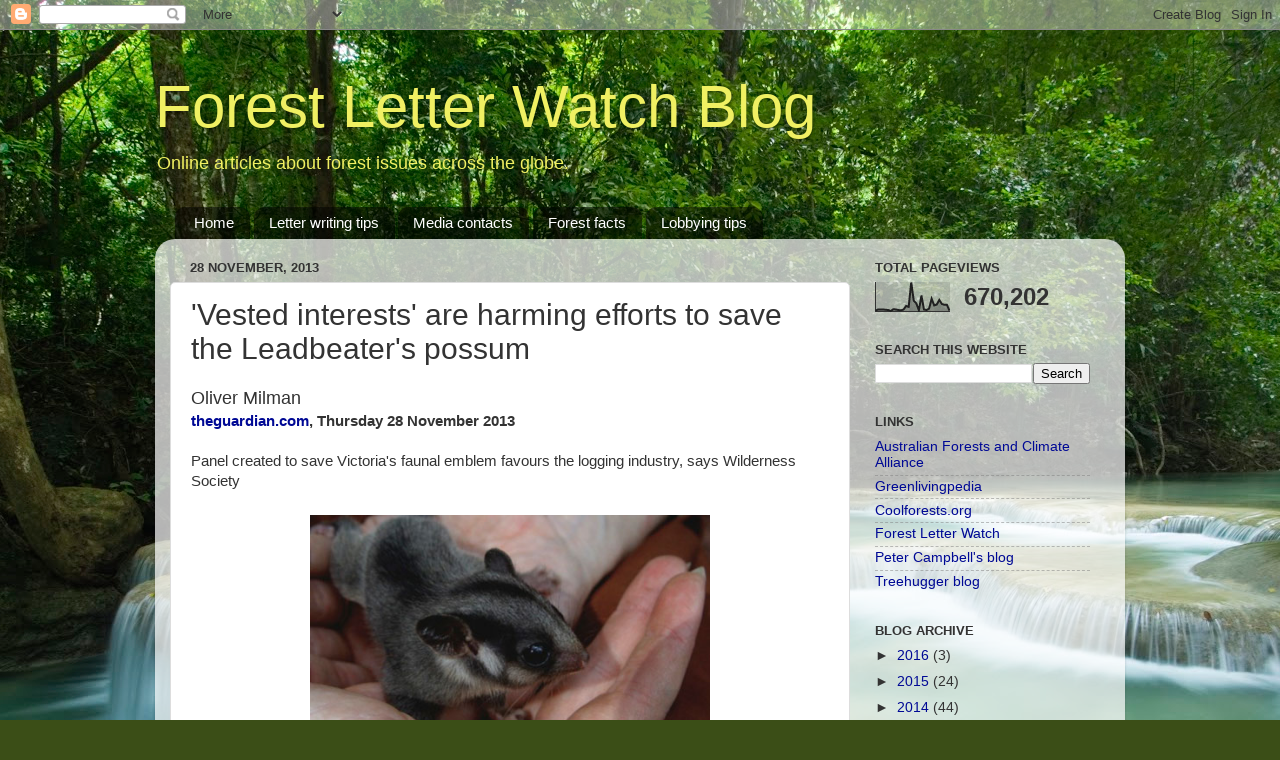

--- FILE ---
content_type: text/html; charset=UTF-8
request_url: http://www.forestletterwatch.org/b/stats?style=BLACK_TRANSPARENT&timeRange=ALL_TIME&token=APq4FmCCdnmvkIBER3MRf8IjoViaS9N-NxO2D9tADM7ukw3C7BvlAj70B5yEau5WnYfZ4RjLEbNeRWgQOWzm-UnvBjsR3u27OQ
body_size: 255
content:
{"total":670202,"sparklineOptions":{"backgroundColor":{"fillOpacity":0.1,"fill":"#000000"},"series":[{"areaOpacity":0.3,"color":"#202020"}]},"sparklineData":[[0,3],[1,7],[2,7],[3,7],[4,6],[5,5],[6,2],[7,8],[8,7],[9,5],[10,4],[11,7],[12,19],[13,16],[14,100],[15,37],[16,28],[17,4],[18,55],[19,7],[20,5],[21,10],[22,44],[23,21],[24,24],[25,40],[26,26],[27,23],[28,23],[29,3]],"nextTickMs":600000}